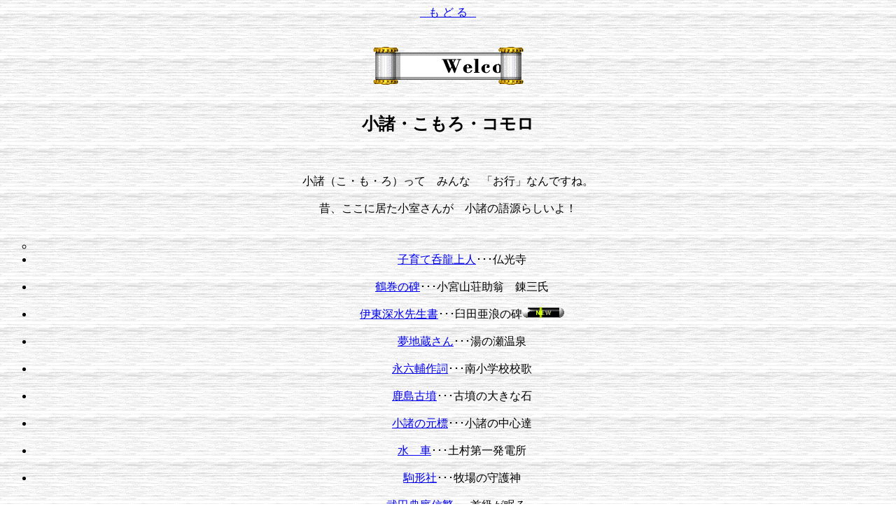

--- FILE ---
content_type: text/html
request_url: http://www.komoro.or.jp/komoro.html
body_size: 5611
content:
<HTML>
<HEAD>
<meta name="keywords" content="����">
<TITLE>����</TITLE>
</HEAD>
<BODY    BACKGROUND="bcg_057.gif" >
<CENTER>
<A HREF="index.html#omosiro">_ �� �� �� _</A><BR><BR><BR>
<IMG SRC="ani_028.gif" ><BR><BR>
<H2>�����E������E�R����</H2>
<BR><BR>
�����i���E���E��j���ā@�݂�ȁ@�u���s�v�Ȃ�ł��ˁB<BR><BR>
�́A�����ɋ����������񂪁@�����̌ꌹ�炵����I<BR><BR>

<UL>
  <LI TYPE=circle> 
 <LI> <A HREF="donryuu.html">�q��ēۗ���l</A>���������<BR><BR>
 <LI> <A HREF="komi.html">�ߊ��̔�</A>������{�R�������@�B�O��<BR><BR>

 <LI> <A HREF="arou01.html">�ɓ��[���搶��</A>����P�c���Q�̔�<img src="ani_005.gif"ALT="new">

<BR><BR>

 <LI> <A HREF="yume.html">���n������</A>������̐�����
<BR><BR>
  <LI> <A HREF="minami.html">�i�Z��쎌</A>����쏬�w�Z�Z��<BR><BR>
  <LI> <A HREF="kasima.html">�����Õ�</A>����Õ��̑傫�Ȑ�












<BR><BR>

  <LI> <A HREF="moto-main.html">�����̌��W</A>��������̒��S�B
<BR><BR>

  <LI> <A HREF="suisya.html">���@��</A>����y����ꔭ�d��
<BR><BR>


  <LI> <A HREF="komagata.html">��`��</A>����q��̎��_













<BR><BR>

  <LI> <A HREF="nobusige.html">���c�T���M��</A>����񋉂�����@
<BR><BR>
  <LI> <A HREF="suimeirou.html">�����O</A>����ؑ��F�񂳂�̕ʑ��@
<BR><BR>
  <LI> <A HREF="gasorin.html">�K�\�����J�[</A>������v�S���̎���@<BR><BR>

  <LI> <A HREF="oote.html">����̐Ί_</A>��������B�悭�����...�@<img src="ani_024.gif"ALT="new"><BR><BR>

 <LI> <A HREF="asama.html">��ԎR�̕���</A>����唚���̎ʐ^<img src="ani_005.gif"ALT="new">
<BR><BR>

 <LI> <A HREF="tamoto.html">���d�׉E�q����ԏ�</A>����{�@��<BR><BR>



  <LI> <A HREF="zenigura.html">������K��</A>������ꂶ�ᓐ�߂Ȃ�<BR><BR>
  <LI> <A HREF="kankai.html">�����̊�</A>������c�΋t�ɂ��Ă��@
<BR><BR>


 <LI> <A HREF="ritei-main.html">��ԓo�R�����W</A>�����ԎR����܂ł���




<BR><BR>
 <LI> <A HREF="hinata.html">�����g���Y���L�O��</A>������U�������߁F���x��<BR><BR>
  <LI> <A HREF="modori.html">���ǂ苴</A>��������ɂ��r���Ă��鋴�̖��́D�D�D
<BR><BR>
  <LI> <A HREF="yokoana.html">�\�΍�̓����Q</A>������e��R���̒����ɂ�����<BR><BR>
 <LI> <A HREF="mituoka.html">�A�v�g���@���b�N���[��</A>������C���@�O���w�O�ɘȂ�<BR><BR>

<LI> <A HREF="torokko.html">�g���b�R�̃��[��</A>������ƂɎc��@�g���b�R�̐�<BR><BR>
  <LI> <A HREF="dote.html">�y�蕨��</A>������C���@�O���w�̓y��ƍ��@<BR><BR>

  <LI> <A HREF="25bosatu01.html">��\�ܕ�F���}��</A>����Ɋy������v��<BR><BR>
<LI> <A HREF="huzimi.html">�x�m�����</A>����ۑ���Ԃ��ǂ��Ί_<BR><BR>

  <LI> <A HREF="kyosi.html">�}�΂̔�</A>������_���q�搶�̋��B�Ȃ��}�΂��D�D�D<BR><BR>

  <LI> <A HREF="posuto.html">�ۃ|�X�g</A>����ۃ|�X�g���s���̂��������Ɍ����܂��B<img src="ani_005.gif"ALT="new"><BR><BR>
 <LI> <A HREF="toyonosita.html">��̉��Ɠ�W��</A>����p�������ʂ��Ă������Ɠ�̊W�̗l�Ȃ���<BR><BR>

  <LI> <A HREF="yatu.html">���C���Ɂ@���]�ԗp�ԗ�</A>�����˂��Ƃ���̋�ց@�������<BR><BR>
  <LI> <A HREF="nunobiki.html">�z���d�C�S���E�z��</A>�����Ȑ�Ɏc���ꂽ���r�ɎÂԁD�D�D<BR><BR>

<A NAME="komoro010">

  <LI> <A HREF="otome.html">�i�q���C���@�����w</A>������}���`�b�N�ȉw��<BR><BR>

 <LI> <A HREF="itou.html">�ɓ������V��</A>������������Y�̐�M<BR><BR>
<LI> <A HREF="tousandou.html">���R�������w��</A>����Ñ�̓�<BR><BR>

  <LI> <A HREF="simazaki.html">���蓡��</A>����X�Ȃ��̎v���o
<BR><BR>

 <LI> <A HREF="rohan.html">�r����</A>����K�c�I���ʑ�<BR><BR>
 <LI> <A HREF="mikage-masu.html">����</A>�����e�p��<BR><BR>

 <LI> <A HREF="tengu.html">�V��̔���</A>������X��<BR><BR>

 <LI> <A HREF="nisikawa.html">��ԎR</A>����������ꂽ�ʐM��<BR><BR>
  <LI> <A HREF="suzuran.html">�L�O�B�e�@�������o�̗闖��</A>������a�P�V�N�X���P�O���@
<BR><BR>
  <LI> <A HREF="hasira.html">��ԓo�R�W���ƍ��ː�</A>��E�E�M�ӂƏ�M�Ő��H�𓮂������B�@







<BR><BR>
  <LI> <A HREF="kiteki.html">���É��̂b�T�U �P�S�S</A>��E�E�����̃|�j�[�B�D�J�̕��� 2006�N�V���P�T���B�@



<BR><BR>

  <LI> �푈�̗��Ƃ���!? <A HREF="http://www.avis.ne.jp/~agri/asuka/wadai2.htm">�����w�Z�Ŕ��e����</A>��������X�N�W���Q�X��<BR>
�i���X�������{����̃��|�[�g�y�[�W�ɃW�����v�j<BR><BR>
  <LI> <A HREF="hei.html">���X�M�ō��ꂽ��</A>��������搶�̂��Z�܂��̋߂��ł��B<BR><BR>
  <LI> <A HREF="z-konsento.html">���R���Z���g</A>��������P�W���ɂ���܂��B<BR><BR>


</UL>

<IMG SRC="moeru.gif" ALT="�H�����S�i���j">
<A HREF="index.html#omosiro">_ �� �� �� _
</A>

<BR><BR><BR><BR>
<IMG SRC="komoroani_085.gif" ALT="�܂����">
�y�@�����N�@�z<BR><BR>
<A HREF="http://www.asamadake.co.jp/kanko/index.html">
���É��E�����̂��ē�</A>�@�@
</P>

<A NAME="sita">

<BR><BR>
<HR>
<BR>



�Q�O�P�U�N�P���P���@�����̃X�P�b�`<BR><BR><BR><BR><BR>
�����̏o<BR><BR>
<IMG SRC="komoro-sita16.jpg" ALT="�Q�O�P�U�N����"><BR><BR><BR><BR><BR><BR>
�����̎ʐ^�B<BR><BR>

�b <A HREF="komoro-sita99.html">�P�X�X�X�N</A> 




�b <A HREF="komoro-sita00.html">�Q�O�O�O�N</A> 

�b <A HREF="komoro-sita01.html">�Q�O�O�P�N</A> 



�b <A HREF="komoro-sita02.html">�Q�O�O�Q�N</A>

�b <A HREF="komoro-sita03.html">�Q�O�O�R�N</A> 

�b <A HREF="komoro-sita04.html">�Q�O�O�S�N</A> �b






<BR><BR>
�b <A HREF="komoro-sita05.html">�Q�O�O�T�N</A> 
�b <A HREF="komoro-sita06.html">�Q�O�O�U�N</A> 
�b <A HREF="komoro-sita07.html">�Q�O�O�V�N</A> 
�b <A HREF="komoro-sita08.html">�Q�O�O�W�N</A> 

�b <A HREF="komoro-sita09.html">�Q�O�O�X�N</A> 
�b <A HREF="komoro-sita10.html">�Q�O�P�O�N</A> �b




<BR><BR>
�b <A HREF="komoro-sita11.html">�Q�O�P�P�N</A> 
�b <A HREF="komoro-sita13.html">�Q�O�P�R�N</A> 
�b <A HREF="komoro-sita14.html">�Q�O�P�S�N</A> 
�b <A HREF="komoro-sita15.html">�Q�O�P�T�N</A> 
�b <A HREF="komoro-sita16.html">�Q�O�P�U�N</A> 
�b



<BR><BR><BR><BR>









</CENTER>
</BODY>

</HTML>